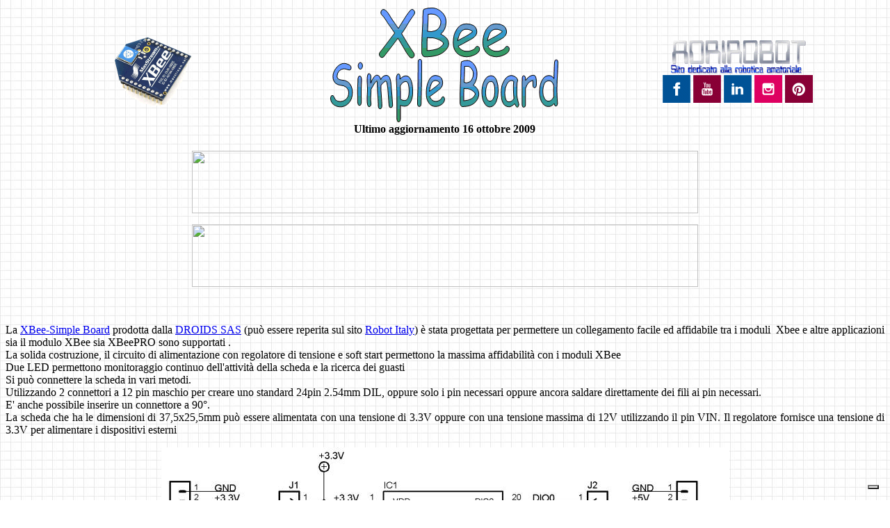

--- FILE ---
content_type: text/html
request_url: https://win.adrirobot.it/xbee/XBee_Simple-Board/scheda_xbee-simple-board.htm
body_size: 3080
content:
<html>

<head>
<link rel="image_src" href="https://www.adrirobot.it/wp-content/uploads/2020/03/logo_adrirobot.jpg">
<!-- Global site tag (gtag.js) - Google Analytics -->
<script async src="https://www.googletagmanager.com/gtag/js?id=UA-109100155-1"></script>
<script>
  window.dataLayer = window.dataLayer || [];
  function gtag(){dataLayer.push(arguments);}
  gtag('js', new Date());

  gtag('config', 'UA-109100155-1');
</script>
<meta http-equiv="Content-Language" content="it">
<meta http-equiv="Content-Type" content="text/html; charset=windows-1252">
<title>Scheda XBee simple board</title>
<meta name="description" content="Scheda XBee simple board">
<base target="_blank">
<meta name="keywords" content="XBee, simple board, ">
<!-- CODICE JUBENDA -->
<script type="text/javascript">
var _iub = _iub || [];
_iub.csConfiguration = {"askConsentAtCookiePolicyUpdate":true,"countryDetection":true,"enableFadp":true,"enableLgpd":true,"enableTcf":true,"enableUspr":true,"floatingPreferencesButtonDisplay":"bottom-right","googleAdditionalConsentMode":true,"lgpdAppliesGlobally":false,"perPurposeConsent":true,"siteId":2112444,"tcfPurposes":{"2":"consent_only","7":"consent_only","8":"consent_only","9":"consent_only","10":"consent_only","11":"consent_only"},"whitelabel":false,"cookiePolicyId":56682528,"lang":"it", "banner":{ "acceptButtonDisplay":true,"closeButtonDisplay":false,"customizeButtonDisplay":true,"explicitWithdrawal":true,"listPurposes":true,"ownerName":"https://win.adrirobot.it/","position":"float-top-center","rejectButtonDisplay":true,"showPurposesToggles":true,"showTotalNumberOfProviders":true }};
</script>
<script type="text/javascript" src="https://cs.iubenda.com/autoblocking/2112444.js"></script>
<script type="text/javascript" src="//cdn.iubenda.com/cs/tcf/stub-v2.js"></script>
<script type="text/javascript" src="//cdn.iubenda.com/cs/tcf/safe-tcf-v2.js"></script>
<script type="text/javascript" src="//cdn.iubenda.com/cs/iubenda_cs.js" charset="UTF-8" async></script>
<!-- FINE CODICE JUBENDA -->
<!--mstheme--><link rel="stylesheet" type="text/css" href="../../_themes/adrirobot/adri1011.css"><meta name="Microsoft Theme" content="adrirobot 1011, default">
</head>

<body style="background-attachment: fixed">
<table border="0" width="100%" id="table1">
	<tr>
		<td align="center" width="33%">
		<img border="0" src="../XBee/xbee_logo.gif" width="113" height="99"></td>
		<td align="center" width="33%">
		<p align="center">
		<img border="0" src="../titoli/xbee.gif" width="189" height="74"><br>
		<img border="0" src="../titoli/simple_board.gif" width="329" height="92"><br>
		<b>Ultimo aggiornamento 16 ottobre 2009</font></b></td>
		<td align="center" width="33%">
		<a target="_top" href="https://win.adrirobot.it/">
			<img border="0" src="../../images/logo_motore-ricerca.gif" width="200" height="55"></a><br>
		<a target="_blank" href="http://www.facebook.com/pages/Adrirobot/318949048122955">
	<img border="0" src="../../images/facebook_logo.gif" width="40" height="40"></a>
		<a target="_blank" href="https://www.youtube.com/user/adrirobot">
		<img border="0" src="../../images/youtube_logo.gif" width="40" height="40"></a> <a target="_blank" href="https://www.linkedin.com/in/adriano-gandolfo">
		<img border="0" src="../../images/linkedin_logo.gif" width="40" height="40"></a> <a target="_blank" href="https://www.instagram.com/adrirobot/">
		<img border="0" src="../../images/Instagram_logo.gif" width="40" height="40"></a>
	<a target="_blank" href="https://www.pinterest.it/adrirobot/">
	<img border="0" src="../../images/pinterest_logo.gif" width="40" height="40"></a> 
	</tr>
</table>
		<p align="center">
<!-- Spazio per banner centrale -->
<p align="center">	
		<table border="0" width="100%">
			<tr>
				<td>
				<!-- banner EasyEDA -->
<p align="center">
<a target="_blank" href="https://jlcpcb.com/RIT">
<img border="0" src="https://www.adrirobot.it/wp-content/uploads/2025/08/JLCPCB_2025.gif"" width="728" height="90"><p align="center">

<!-- Spazio per banner testa -->
<a target="_blank" href="https://www.pcbway.com/pcb-assembly.html?from=adrirobot25">
<img border="0" src="https://www.adrirobot.it/wp-content/uploads/2025/03/PCBWay-banner-2025-728x90-1.gif"" width="728" height="90"></td>
			</tr>
			</table>
</p>&nbsp;		<p align="justify">La 
		<a target="_blank" href="http://www.droids.it/cmsvb4/content.php?143-990.001-XBee-Simple-Board">XBee-Simple Board</a> 
		prodotta dalla <a target="_blank" href="http://www.droids.it/">DROIDS SAS</a> 
		(può essere reperita sul sito
		<a target="_blank" href="https://www.robot-italy.com/it/?cPath=42_114&products_id=749">
		Robot Italy</a>) è stata progettata per permettere un 
		collegamento facile ed affidabile tra i moduli&nbsp; Xbee e altre 
		applicazioni sia il modulo XBee sia XBeePRO sono supportati .<br>
		La solida costruzione, il circuito di alimentazione con regolatore di 
		tensione e soft start permettono la massima affidabilità con i moduli 
		XBee<br>
		Due LED permettono monitoraggio continuo dell'attività della scheda e la 
		ricerca dei guasti <br>
		Si può connettere la scheda in vari metodi.<br>
		Utilizzando 2 connettori a 12 pin maschio per creare uno standard 24pin 
		2.54mm DIL, oppure solo i pin necessari oppure ancora saldare 
		direttamente dei fili ai pin necessari.<br>
		E' anche possibile inserire un connettore a 90°.<br>
		La scheda che ha le dimensioni di 37,5x25,5mm può essere alimentata con 
		una tensione di 3.3V oppure con una tensione massima di 12V utilizzando 
		il pin VIN. Il regolatore fornisce una tensione di 3.3V per alimentare 
		i dispositivi esterni</font></p>
<p align="center">
<img border="0" src="Schema_simply_board.jpg" width="817" height="487"></p>
<p align="center">
<!-- Spazio per banner 0 -->
<!-- Spazio per banner 0 -->
<!-- Spazio per banner 1 -->
<p align="center">
<a target="_blank" href="https://www.homotix.it/">
<img src="https://www.adrirobot.it/wp-content/uploads/2019/08/Banner_homotix.gif" alt="homotix"></a></p>
<!-- Spazio per banner 1 -->
<!-- Spazio per banner 2 -->
<!-- Spazio per banner 2 -->
<!-- Spazio per banner 3 -->
<!-- Spazio per banner 3 -->


<p align="center"
<table border="1" cellpadding="0" cellspacing="0" width="100%" id="table6">
	<tr>
		<td align="center" width="100%" colspan="3">
		<b><font face="Arial"><a name="LM2937">LM2937</a>-3.3 500mA Voltage 
		Regulators</font></b></td>
	</tr>
	<tr>
		<td align="center" width="33%">
		<img border="0" src="../../datasheet/integrati/immagini/LM2937-3.3_pin.jpg" width="315" height="130"></td>
		<td align="center" width="33%">
		<b>
				<img border="0" src="../../images/pdficon.gif" width="28" height="31"></font></b></td>
		<td align="center" width="33%">
		<img border="0" src="../../datasheet/integrati/immagini/LM2937-3.3_foto.jpg" width="112" height="130"></td>
	</tr>
	<tr>
		<td align="center" width="33%"><b>
		Piedinatura</font></b></td>
		<td align="center" width="33%"><b><font face="Arial" size="-1">
		<a target="_blank" href="../../datasheet/integrati/pdf/LM2937-3.3-400mA_Voltage%20Regulators.pdf">Datasheet</a></font></b></td>
		<td align="center" width="33%"><b>Foto dell'integrato</font></b></td>
	</tr>
</table>
		<p align="center">
		<FONT face="Verdana, Arial, Helvetica, Sans-Serif" size="-2">
		<A HREF="xbee simple board lato inferiore con modulo montato .jpg"><IMG SRC="TN_xbee simple board lato inferiore con modulo montato .JPG" ALT="xbee simple board lato inferiore con modulo montato .jpg"></A></FONT></p>
		<table border="0" width="100%" id="table5">
			<tr>
				<td align="center" width="50%"><FONT face="Verdana, Arial, Helvetica, Sans-Serif" size="-2"><A HREF="xbee simple board lato superiore.jpg"><IMG SRC="TN_xbee simple board lato superiore.JPG" ALT="xbee simple board lato superiore.jpg"></A></FONT></td>
				<td align="center" width="50%"><FONT face="Verdana, Arial, Helvetica, Sans-Serif" size="-2"><A HREF="xbee simple board lato inferiore.jpg"><IMG SRC="TN_xbee simple board lato inferiore.JPG" ALT="xbee simple board lato inferiore.jpg"></A></FONT></td>
			</tr>
			<tr>
				<td align="center" width="50%">
		<img border="0" src="../pdf/xbee%20simple%20board.gif" width="142" height="100"><a target="_blank" href="../pdf/xbee-simple_board-datasheet.pdf"><br>
				</font><font face="Verdana" size="2"><b>Datasheet<br>
				Simple Board</b></font></a></td>
				<td align="center" width="50%">
		<img border="0" src="xbee%20simple%20board%20pin.jpg" width="425" height="352"></td>
			</tr>
		</table>
		<p align="center">
		<script async src="https://pagead2.googlesyndication.com/pagead/js/adsbygoogle.js"></script>
<!-- 728x90, creato 10/07/08 -->
<ins class="adsbygoogle"
     style="display:block"
     data-ad-client="ca-pub-6628714137256289"
     data-ad-slot="6892533036"
     data-ad-format="auto"
     data-full-width-responsive="true"></ins>
<script>
     (adsbygoogle = window.adsbygoogle || []).push({});
</script></p>
<p align="center">
		<img border="0" src="xbee%20simple%20board%20esempi%20appicazione.gif" width="709" height="156"></p>
<p align="center">
		&nbsp;</p>
<table border="1" cellpadding="0" cellspacing="0" width="100%" id="table4">
  <tr>
    <td width="100%" colspan="2"><b>
	Elenco revisioni</b></font></td>
  </tr>
  <tr>
    <td width="10%">16/10/2009</font></td>
    <td width="89%">Emissione preliminare</font></td>
  </tr>
  </table>
<script data-ad-client="ca-pub-6628714137256289" async src="https://pagead2.googlesyndication.com/pagead/js/adsbygoogle.js"></script>
<!-- CODICE JUBENDA FINE -->
<b>
<a target="_blank" href="https://www.iubenda.com/privacy-policy/55549342"> Private Policy</a>
<a target="_blank" href="https://www.iubenda.com/privacy-policy/55549342/cookie-policy"> Cookie Policy</a>
<!-- CODICE JUBENDA FINE -->
</b>
</body>

</html>


--- FILE ---
content_type: text/html; charset=utf-8
request_url: https://www.google.com/recaptcha/api2/aframe
body_size: 267
content:
<!DOCTYPE HTML><html><head><meta http-equiv="content-type" content="text/html; charset=UTF-8"></head><body><script nonce="0pjP7qeyYTnsJP14lwYdjA">/** Anti-fraud and anti-abuse applications only. See google.com/recaptcha */ try{var clients={'sodar':'https://pagead2.googlesyndication.com/pagead/sodar?'};window.addEventListener("message",function(a){try{if(a.source===window.parent){var b=JSON.parse(a.data);var c=clients[b['id']];if(c){var d=document.createElement('img');d.src=c+b['params']+'&rc='+(localStorage.getItem("rc::a")?sessionStorage.getItem("rc::b"):"");window.document.body.appendChild(d);sessionStorage.setItem("rc::e",parseInt(sessionStorage.getItem("rc::e")||0)+1);localStorage.setItem("rc::h",'1769589660186');}}}catch(b){}});window.parent.postMessage("_grecaptcha_ready", "*");}catch(b){}</script></body></html>